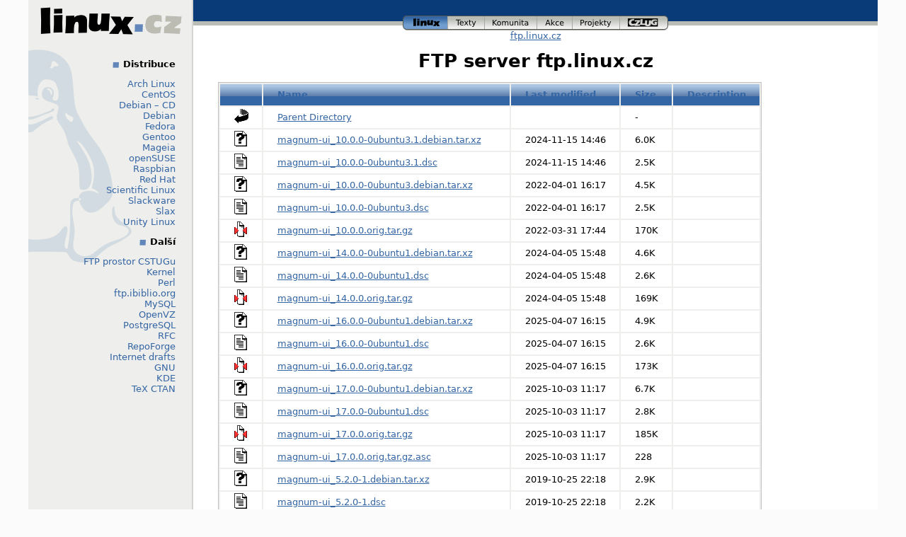

--- FILE ---
content_type: text/html;charset=UTF-8
request_url: http://ftp.linux.cz/pub/linux/ubuntu/pool/universe/m/magnum-ui/
body_size: 14096
content:
<!DOCTYPE html>
<html lang="cs">
<head>
    <title>ftp.linux.cz</title>
    <!-- Style FI -->
    <link rel="stylesheet" href="/http/css/linux.css" media="screen">
</head>

<body>

  <div id="page"><!-- * PAGE * -->
    <div id="header"><!-- HEADER -->

      <div id="logo"><!-- logo -->
        <a href="http://www.linux.cz/"><img src="/img/menu_linuxcz_200x40.gif" width="200" height="40" alt="Linux.cz" /></a>
        <!-- České stránky systému <a href="/co-je-to-linux">Linux</a> -->
      </div><!-- /logo -->

      <div id="navigace"><!-- navigace -->
        <a id="nav_linux" class="active" title="Úvodní stránka www.linux.cz" href="http://www.linux.cz/">linux<span></span></a>
        <a id="nav_texty" title="Texty a wiki články na linux.cz" href="http://www.linux.cz/texty/">texty<span></span></a>
        <a id="nav_komunita" title="Linuxová komunita v Česku" href="http://www.linux.cz/komunita/">komunita<span></span></a>
        <a id="nav_akce" title="Linové akce v Česku (veletrh, installfest, setkání)" href="http://www.linux.cz/akce/">akce<span></span></a>
        <a id="nav_projekty" title="Projekty provozované nebo podporované tímto serverem" href="http://www.linux.cz/projekty/">projekty<span></span></a>
        <a id="nav_czlug" title="České sdružení uživatelů operačního systému Linux" href="http://www.czlug.cz/">czlug<span></span></a>
      </div><!-- /navigace -->

      <div id="drobky"><!-- drobky -->
        <a href="/">ftp.linux.cz</a>
      </div><!-- /drobky -->

    </div>

    <div id="main"><!-- HLAVNI OBSAH -->

	<h1>FTP server ftp.linux.cz</h1>
<!-- KONEC top.tmpl -->
  <table id="indexlist">
   <tr class="indexhead"><th class="indexcolicon"><img src="/icons/blank.gif" alt="[ICO]" /></th><th class="indexcolname"><a href="?C=N;O=D">Name</a></th><th class="indexcollastmod"><a href="?C=M;O=A">Last modified</a></th><th class="indexcolsize"><a href="?C=S;O=A">Size</a></th><th class="indexcoldesc"><a href="?C=D;O=A">Description</a></th></tr>
   <tr class="even"><td class="indexcolicon"><img src="/icons/back.gif" alt="[PARENTDIR]" /></td><td class="indexcolname"><a href="/pub/linux/ubuntu/pool/universe/m/">Parent Directory</a></td><td class="indexcollastmod">&nbsp;</td><td class="indexcolsize">  - </td><td class="indexcoldesc">&nbsp;</td></tr>
   <tr class="odd"><td class="indexcolicon"><img src="/icons/unknown.gif" alt="[   ]" /></td><td class="indexcolname"><a href="magnum-ui_10.0.0-0ubuntu3.1.debian.tar.xz">magnum-ui_10.0.0-0ubuntu3.1.debian.tar.xz</a></td><td class="indexcollastmod">2024-11-15 14:46  </td><td class="indexcolsize">6.0K</td><td class="indexcoldesc">&nbsp;</td></tr>
   <tr class="even"><td class="indexcolicon"><img src="/icons/text.gif" alt="[TXT]" /></td><td class="indexcolname"><a href="magnum-ui_10.0.0-0ubuntu3.1.dsc">magnum-ui_10.0.0-0ubuntu3.1.dsc</a></td><td class="indexcollastmod">2024-11-15 14:46  </td><td class="indexcolsize">2.5K</td><td class="indexcoldesc">&nbsp;</td></tr>
   <tr class="odd"><td class="indexcolicon"><img src="/icons/unknown.gif" alt="[   ]" /></td><td class="indexcolname"><a href="magnum-ui_10.0.0-0ubuntu3.debian.tar.xz">magnum-ui_10.0.0-0ubuntu3.debian.tar.xz</a></td><td class="indexcollastmod">2022-04-01 16:17  </td><td class="indexcolsize">4.5K</td><td class="indexcoldesc">&nbsp;</td></tr>
   <tr class="even"><td class="indexcolicon"><img src="/icons/text.gif" alt="[TXT]" /></td><td class="indexcolname"><a href="magnum-ui_10.0.0-0ubuntu3.dsc">magnum-ui_10.0.0-0ubuntu3.dsc</a></td><td class="indexcollastmod">2022-04-01 16:17  </td><td class="indexcolsize">2.5K</td><td class="indexcoldesc">&nbsp;</td></tr>
   <tr class="odd"><td class="indexcolicon"><img src="/icons/compressed.gif" alt="[   ]" /></td><td class="indexcolname"><a href="magnum-ui_10.0.0.orig.tar.gz">magnum-ui_10.0.0.orig.tar.gz</a></td><td class="indexcollastmod">2022-03-31 17:44  </td><td class="indexcolsize">170K</td><td class="indexcoldesc">&nbsp;</td></tr>
   <tr class="even"><td class="indexcolicon"><img src="/icons/unknown.gif" alt="[   ]" /></td><td class="indexcolname"><a href="magnum-ui_14.0.0-0ubuntu1.debian.tar.xz">magnum-ui_14.0.0-0ubuntu1.debian.tar.xz</a></td><td class="indexcollastmod">2024-04-05 15:48  </td><td class="indexcolsize">4.6K</td><td class="indexcoldesc">&nbsp;</td></tr>
   <tr class="odd"><td class="indexcolicon"><img src="/icons/text.gif" alt="[TXT]" /></td><td class="indexcolname"><a href="magnum-ui_14.0.0-0ubuntu1.dsc">magnum-ui_14.0.0-0ubuntu1.dsc</a></td><td class="indexcollastmod">2024-04-05 15:48  </td><td class="indexcolsize">2.6K</td><td class="indexcoldesc">&nbsp;</td></tr>
   <tr class="even"><td class="indexcolicon"><img src="/icons/compressed.gif" alt="[   ]" /></td><td class="indexcolname"><a href="magnum-ui_14.0.0.orig.tar.gz">magnum-ui_14.0.0.orig.tar.gz</a></td><td class="indexcollastmod">2024-04-05 15:48  </td><td class="indexcolsize">169K</td><td class="indexcoldesc">&nbsp;</td></tr>
   <tr class="odd"><td class="indexcolicon"><img src="/icons/unknown.gif" alt="[   ]" /></td><td class="indexcolname"><a href="magnum-ui_16.0.0-0ubuntu1.debian.tar.xz">magnum-ui_16.0.0-0ubuntu1.debian.tar.xz</a></td><td class="indexcollastmod">2025-04-07 16:15  </td><td class="indexcolsize">4.9K</td><td class="indexcoldesc">&nbsp;</td></tr>
   <tr class="even"><td class="indexcolicon"><img src="/icons/text.gif" alt="[TXT]" /></td><td class="indexcolname"><a href="magnum-ui_16.0.0-0ubuntu1.dsc">magnum-ui_16.0.0-0ubuntu1.dsc</a></td><td class="indexcollastmod">2025-04-07 16:15  </td><td class="indexcolsize">2.6K</td><td class="indexcoldesc">&nbsp;</td></tr>
   <tr class="odd"><td class="indexcolicon"><img src="/icons/compressed.gif" alt="[   ]" /></td><td class="indexcolname"><a href="magnum-ui_16.0.0.orig.tar.gz">magnum-ui_16.0.0.orig.tar.gz</a></td><td class="indexcollastmod">2025-04-07 16:15  </td><td class="indexcolsize">173K</td><td class="indexcoldesc">&nbsp;</td></tr>
   <tr class="even"><td class="indexcolicon"><img src="/icons/unknown.gif" alt="[   ]" /></td><td class="indexcolname"><a href="magnum-ui_17.0.0-0ubuntu1.debian.tar.xz">magnum-ui_17.0.0-0ubuntu1.debian.tar.xz</a></td><td class="indexcollastmod">2025-10-03 11:17  </td><td class="indexcolsize">6.7K</td><td class="indexcoldesc">&nbsp;</td></tr>
   <tr class="odd"><td class="indexcolicon"><img src="/icons/text.gif" alt="[TXT]" /></td><td class="indexcolname"><a href="magnum-ui_17.0.0-0ubuntu1.dsc">magnum-ui_17.0.0-0ubuntu1.dsc</a></td><td class="indexcollastmod">2025-10-03 11:17  </td><td class="indexcolsize">2.8K</td><td class="indexcoldesc">&nbsp;</td></tr>
   <tr class="even"><td class="indexcolicon"><img src="/icons/compressed.gif" alt="[   ]" /></td><td class="indexcolname"><a href="magnum-ui_17.0.0.orig.tar.gz">magnum-ui_17.0.0.orig.tar.gz</a></td><td class="indexcollastmod">2025-10-03 11:17  </td><td class="indexcolsize">185K</td><td class="indexcoldesc">&nbsp;</td></tr>
   <tr class="odd"><td class="indexcolicon"><img src="/icons/text.gif" alt="[TXT]" /></td><td class="indexcolname"><a href="magnum-ui_17.0.0.orig.tar.gz.asc">magnum-ui_17.0.0.orig.tar.gz.asc</a></td><td class="indexcollastmod">2025-10-03 11:17  </td><td class="indexcolsize">228 </td><td class="indexcoldesc">&nbsp;</td></tr>
   <tr class="even"><td class="indexcolicon"><img src="/icons/unknown.gif" alt="[   ]" /></td><td class="indexcolname"><a href="magnum-ui_5.2.0-1.debian.tar.xz">magnum-ui_5.2.0-1.debian.tar.xz</a></td><td class="indexcollastmod">2019-10-25 22:18  </td><td class="indexcolsize">2.9K</td><td class="indexcoldesc">&nbsp;</td></tr>
   <tr class="odd"><td class="indexcolicon"><img src="/icons/text.gif" alt="[TXT]" /></td><td class="indexcolname"><a href="magnum-ui_5.2.0-1.dsc">magnum-ui_5.2.0-1.dsc</a></td><td class="indexcollastmod">2019-10-25 22:18  </td><td class="indexcolsize">2.2K</td><td class="indexcoldesc">&nbsp;</td></tr>
   <tr class="even"><td class="indexcolicon"><img src="/icons/unknown.gif" alt="[   ]" /></td><td class="indexcolname"><a href="magnum-ui_5.2.0.orig.tar.xz">magnum-ui_5.2.0.orig.tar.xz</a></td><td class="indexcollastmod">2019-10-25 22:18  </td><td class="indexcolsize"> 97K</td><td class="indexcoldesc">&nbsp;</td></tr>
   <tr class="odd"><td class="indexcolicon"><img src="/icons/unknown.gif" alt="[   ]" /></td><td class="indexcolname"><a href="magnum-ui_6.0.1-0ubuntu1.1.debian.tar.xz">magnum-ui_6.0.1-0ubuntu1.1.debian.tar.xz</a></td><td class="indexcollastmod">2024-11-15 14:46  </td><td class="indexcolsize">4.8K</td><td class="indexcoldesc">&nbsp;</td></tr>
   <tr class="even"><td class="indexcolicon"><img src="/icons/text.gif" alt="[TXT]" /></td><td class="indexcolname"><a href="magnum-ui_6.0.1-0ubuntu1.1.dsc">magnum-ui_6.0.1-0ubuntu1.1.dsc</a></td><td class="indexcollastmod">2024-11-15 14:46  </td><td class="indexcolsize">2.3K</td><td class="indexcoldesc">&nbsp;</td></tr>
   <tr class="odd"><td class="indexcolicon"><img src="/icons/compressed.gif" alt="[   ]" /></td><td class="indexcolname"><a href="magnum-ui_6.0.1.orig.tar.gz">magnum-ui_6.0.1.orig.tar.gz</a></td><td class="indexcollastmod">2023-04-27 21:24  </td><td class="indexcolsize">141K</td><td class="indexcoldesc">&nbsp;</td></tr>
   <tr class="even"><td class="indexcolicon"><img src="/icons/unknown.gif" alt="[   ]" /></td><td class="indexcolname"><a href="python3-magnum-ui_10.0.0-0ubuntu3.1_all.deb">python3-magnum-ui_10.0.0-0ubuntu3.1_all.deb</a></td><td class="indexcollastmod">2024-11-15 14:46  </td><td class="indexcolsize"> 79K</td><td class="indexcoldesc">&nbsp;</td></tr>
   <tr class="odd"><td class="indexcolicon"><img src="/icons/unknown.gif" alt="[   ]" /></td><td class="indexcolname"><a href="python3-magnum-ui_10.0.0-0ubuntu3_all.deb">python3-magnum-ui_10.0.0-0ubuntu3_all.deb</a></td><td class="indexcollastmod">2022-04-01 16:17  </td><td class="indexcolsize"> 79K</td><td class="indexcoldesc">&nbsp;</td></tr>
   <tr class="even"><td class="indexcolicon"><img src="/icons/unknown.gif" alt="[   ]" /></td><td class="indexcolname"><a href="python3-magnum-ui_14.0.0-0ubuntu1_all.deb">python3-magnum-ui_14.0.0-0ubuntu1_all.deb</a></td><td class="indexcollastmod">2024-04-05 15:50  </td><td class="indexcolsize"> 78K</td><td class="indexcoldesc">&nbsp;</td></tr>
   <tr class="odd"><td class="indexcolicon"><img src="/icons/unknown.gif" alt="[   ]" /></td><td class="indexcolname"><a href="python3-magnum-ui_16.0.0-0ubuntu1_all.deb">python3-magnum-ui_16.0.0-0ubuntu1_all.deb</a></td><td class="indexcollastmod">2025-04-07 16:17  </td><td class="indexcolsize"> 82K</td><td class="indexcoldesc">&nbsp;</td></tr>
   <tr class="even"><td class="indexcolicon"><img src="/icons/unknown.gif" alt="[   ]" /></td><td class="indexcolname"><a href="python3-magnum-ui_17.0.0-0ubuntu1_all.deb">python3-magnum-ui_17.0.0-0ubuntu1_all.deb</a></td><td class="indexcollastmod">2025-10-03 11:19  </td><td class="indexcolsize"> 83K</td><td class="indexcoldesc">&nbsp;</td></tr>
   <tr class="odd"><td class="indexcolicon"><img src="/icons/unknown.gif" alt="[   ]" /></td><td class="indexcolname"><a href="python3-magnum-ui_5.2.0-1_all.deb">python3-magnum-ui_5.2.0-1_all.deb</a></td><td class="indexcollastmod">2019-10-26 00:50  </td><td class="indexcolsize"> 65K</td><td class="indexcoldesc">&nbsp;</td></tr>
   <tr class="even"><td class="indexcolicon"><img src="/icons/unknown.gif" alt="[   ]" /></td><td class="indexcolname"><a href="python3-magnum-ui_6.0.1-0ubuntu1.1_all.deb">python3-magnum-ui_6.0.1-0ubuntu1.1_all.deb</a></td><td class="indexcollastmod">2024-11-15 14:46  </td><td class="indexcolsize"> 78K</td><td class="indexcoldesc">&nbsp;</td></tr>
</table>
<!-- zacatek bottom.tmpl -->
    </div><!-- /HLAVNI OBSAH -->

    <div id="menu"><!-- MENU VLEVO -->

      <div id="hledani"><!-- hledani -->
<!-- zatim ne
      <form action="/search" method="get">
        <p id="search_input">
          <input id="search_text" name="q" type="text" value="" />
          <input id="search_button" type="image" src="/img/tango/22x22/system-search-menu.png" value="Hledej" />
        </p>
      </form>
      <a href="/search">Pokročilé hledání</a>
zatim ne -->
      </div><!-- /hledani -->

      <h4>Distribuce</h4>
      <p>
	<a href="/pub/linux/arch/">Arch Linux</a><br />
	<a href="/pub/linux/centos/">CentOS</a><br />
	
	<a href="/pub/linux/debian-cd/">Debian – CD</a><br />
	<a href="/pub/linux/debian/">Debian</a><br />
	
	<a href="/pub/linux/fedora/linux/">Fedora</a><br />
	
	<a href="/pub/linux/gentoo/">Gentoo</a><br />
	
	<a href="/pub/linux/mageia/">Mageia</a><br />
	
	<a href="/pub/linux/opensuse/">openSUSE</a><br />
	
	<a href="/pub/linux/raspbian/">Raspbian</a><br />
	
	<a href="/pub/linux/redhat/">Red Hat</a><br />
	
	<a href="/pub/linux/scientific/">Scientific Linux</a><br />
	<a href="/pub/linux/slackware/">Slackware</a><br />
	<a href="/pub/linux/slax/">Slax</a><br />
	<a href="/pub/linux/unity-linux/">Unity Linux</a><br />

      </p>

      <h4>Další</h4>
      <p>
	<a href="/pub/tex/local/">FTP prostor CSTUGu</a><br />
	
	<a href="/pub/linux/kernel/">Kernel</a><br />
	<a href="/pub/perl/">Perl</a><br />
	<a href="/pub/linux/ftp.ibiblio.org/">ftp.ibiblio.org</a><br />
	<a href="/pub/mysql/">MySQL</a><br />
	
	<a href="/pub/linux/openvz/">OpenVZ</a><br />

	<a href="/pub/postgresql/">PostgreSQL</a><br />
	<a href="/pub/rfc/">RFC</a><br />

	<a href="/pub/linux/repoforge/">RepoForge</a><br />

	<a href="/pub/internet-drafts/">Internet drafts</a><br />
	<a href="/pub/gnu/">GNU</a><br />
	<a href="/pub/kde/">KDE</a><br />
	<a href="/pub/tex/CTAN/">TeX CTAN</a><br />
      </p>
    </div><!-- /MENU VLEVO-->
    
    <div id="footer"><!-- FOOTER -->
      <div id="paticka_menu">
        <a id="design_klokan" href="http://www.klokan.cz/">Design by Klokan<span></span></a> <a href="mailto:ftp-admin@fi.muni.cz">správci</a> <a href="http://www.linux.cz/stats/">o serveru</a>
      </div>

      <div id="paticka_copyright">
        Copyright © CZLUG
      </div>
    </div><!-- /FOOTER -->

  </div><!-- * /PAGE * -->
</body>
</html>
